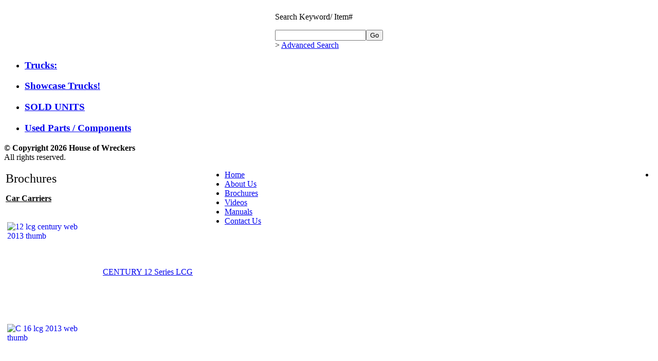

--- FILE ---
content_type: text/html; charset=utf-8
request_url: http://www.houseofwreckers.com/index.php?option=com_content&view=article&id=3&Itemid=1
body_size: 4640
content:
<!DOCTYPE html PUBLIC "-//W3C//DTD XHTML 1.0 Transitional//EN" "http://www.w3.org/TR/xhtml1/DTD/xhtml1-transitional.dtd">
<html xmlns="http://www.w3.org/1999/xhtml">
<head>
  <meta http-equiv="content-type" content="text/html; charset=utf-8" />
  <meta name="robots" content="index, follow" />
  <meta name="keywords" content="house of wreckers, tow truck, wrecker, car carrier, roll-back, heavy-duty, truck" />
  <meta name="title" content="Brochures" />
  <meta name="author" content="Administrator" />
  <meta name="description" content="House of Wreckers - San Carlos, CA" />
  <meta name="generator" content="Joomla! 1.5 - Open Source Content Management" />
  <title>Brochures</title>
  <link href="/templates/houseofwreckers/favicon.ico" rel="shortcut icon" type="image/x-icon" />
  <script type="text/javascript" src="/media/system/js/mootools.js"></script>
  <script type="text/javascript" src="/media/system/js/caption.js"></script>

<title>House of Wreckers</title>
<link rel="stylesheet" href="/templates/system/css/system.css" type="text/css" />
<link rel="stylesheet" href="/templates/system/css/general.css" type="text/css" />
<link href="/templates/houseofwreckers/tools/style.css" type="text/css" rel="stylesheet" />
<link href="/templates/houseofwreckers/tools/menu.css" rel="stylesheet" type="text/css" />
<!--[if lt IE 7.]>
<script defer type="text/javascript" src="/templates/houseofwreckers/tools/pngfix.js"></script>
<![endif]-->
<script type="text/javascript" language="JavaScript" src="/templates/houseofwreckers/tools/latestdate.js">
</script>
<script type="text/javascript" src="/templates/houseofwreckers/tools/showhide.js"></script>
<script type="text/javascript" src="/templates/houseofwreckers/tools/iepngfix_tilebg.js"></script>
<script src="/templates/houseofwreckers/Scripts/swfobject_modified.js" type="text/javascript"></script>
<script type="text/javascript" src="/templates/houseofwreckers/tools/jquery.js"></script>
<script type="text/javascript" src="/templates/houseofwreckers/tools/accordion.js"></script>
<script type="text/javascript">
jQuery().ready(function(){	
		// applying the settings
	jQuery('#theMenu').Accordion({
		active: 'h3.selected',
		header: 'h3.head',
		alwaysOpen: false,
		animated: true,
		showSpeed: 400,
		hideSpeed: 800
	});
	jQuery('#xtraMenu').Accordion({
		active: 'h4.selected',
		header: 'h4.head',
		alwaysOpen: false,
		animated: true,
		showSpeed: 400,
		hideSpeed: 800
	});
});	
</script>
</head>
<body>
<div id="outer-div">
  <div id="main-div">
    <div id="left-div">
      <div class="logo-div">
        <div id="logo"><a href="/index.php"><img src="/images/logo.png" width="262" border="0" height="206" alt="" /></a></div>
      </div>
      				<div class="module">
			<div>
				<div>
					<div>
											  
  <!--BEGIN Search Box -->
  <div class="searchbox-div">
	<form action="http://www.houseofwreckers.com/index.php" method="get">
	  <table width="183" align="center" border="0" cellspacing="0" cellpadding="0">
		<tr>
		  <td colspan="2"><p>Search Keyword/ Item#</p></td>
		</tr>
		<tr>
		  <td valign="top" align="left"><input type="text" name="keyword" id="shop_search_field" /></td>
		  <td valign="top" align="left"><input type="submit" name="button" id="button" value="Go" /></td>
		</tr>
		<tr>
		  <td colspan="2"><span>> <a href="/index.php?option=com_virtuemart&amp;page=shop.search&amp;Itemid=1">Advanced Search</a></span></td>
		</tr>
	  </table>
	  <input type="hidden" name="Itemid" value="1" />
	  <input type="hidden" name="option" value="com_virtuemart" />
	  <input type="hidden" name="page" value="shop.browse" />
	</form>
  </div> 
  <!-- End Search Box -->
<div class="leftnav-div">
	<!-- JMB - 02/16/2014 - hiding non-funcntioning link below to clean up leftnav category display -->
  <!-- <h4><a href="#">view all categories</a></h4> -->
  <div class="accordion">
						<ul id="theMenu"><li>
							<h3 class="head"><a href="javascript:;">Trucks:</a></h3><ul style="display: none;"><li><a href="/index.php?page=shop.browse&amp;category_id=45&amp;option=com_virtuemart&amp;Itemid=1" title="View All Inventory">View All Inventory</a></li><li><a href="/index.php?page=shop.browse&amp;category_id=23&amp;option=com_virtuemart&amp;Itemid=1" title="Car Carriers">Car Carriers</a></li><li><a href="/index.php?page=shop.browse&amp;category_id=22&amp;option=com_virtuemart&amp;Itemid=1" title="Auto-Loaders">Auto-Loaders</a></li><li><a href="/index.php?page=shop.browse&amp;category_id=53&amp;option=com_virtuemart&amp;Itemid=1" title="Light Duty">Light Duty</a></li><li><a href="/index.php?page=shop.browse&amp;category_id=25&amp;option=com_virtuemart&amp;Itemid=1" title="Medium Duty">Medium Duty</a></li><li><a href="/index.php?page=shop.browse&amp;category_id=24&amp;option=com_virtuemart&amp;Itemid=1" title="Heavy Duty">Heavy Duty</a></li><li><a href="/index.php?page=shop.browse&amp;category_id=34&amp;option=com_virtuemart&amp;Itemid=1" title="New Models">New Models</a></li><li><a href="/index.php?page=shop.browse&amp;category_id=35&amp;option=com_virtuemart&amp;Itemid=1" title="Pickup / Utility Trucks">Pickup / Utility Trucks</a></li><li><a href="/index.php?page=shop.browse&amp;category_id=36&amp;option=com_virtuemart&amp;Itemid=1" title="Rollbacks">Rollbacks</a></li><li><a href="/index.php?page=shop.browse&amp;category_id=51&amp;option=com_virtuemart&amp;Itemid=1" title="Wreckers">Wreckers</a></li><li><a href="/index.php?page=shop.browse&amp;category_id=49&amp;option=com_virtuemart&amp;Itemid=1" title="Trailers">Trailers</a></li><li><a href="/index.php?page=shop.browse&amp;category_id=60&amp;option=com_virtuemart&amp;Itemid=1" title="Carrier Beds">Carrier Beds</a></li><li><a href="/index.php?page=shop.browse&amp;category_id=50&amp;option=com_virtuemart&amp;Itemid=1" title="Wrecker Beds">Wrecker Beds</a></li></ul></li><li>
							<h3 class="head"><a href="javascript:;">Showcase Trucks!</a></h3><ul style="display: none;"><li><a href="/index.php?page=shop.browse&amp;category_id=61&amp;option=com_virtuemart&amp;Itemid=1" title="2015">2015</a></li><li><a href="/index.php?page=shop.browse&amp;category_id=65&amp;option=com_virtuemart&amp;Itemid=1" title="2016">2016</a></li><li><a href="/index.php?page=shop.browse&amp;category_id=69&amp;option=com_virtuemart&amp;Itemid=1" title="2017">2017</a></li><li><a href="/index.php?page=shop.browse&amp;category_id=70&amp;option=com_virtuemart&amp;Itemid=1" title="2018">2018</a></li><li><a href="/index.php?page=shop.browse&amp;category_id=75&amp;option=com_virtuemart&amp;Itemid=1" title="2021">2021</a></li><li><a href="/index.php?page=shop.browse&amp;category_id=79&amp;option=com_virtuemart&amp;Itemid=1" title="2024">2024</a></li></ul></li><li>
							<h3 class="head"><a href="javascript:;">SOLD UNITS</a></h3><ul style="display: none;"><li><a href="/index.php?page=shop.browse&amp;category_id=73&amp;option=com_virtuemart&amp;Itemid=1" title="2020">2020</a></li><li><a href="/index.php?page=shop.browse&amp;category_id=74&amp;option=com_virtuemart&amp;Itemid=1" title="2021">2021</a></li><li><a href="/index.php?page=shop.browse&amp;category_id=76&amp;option=com_virtuemart&amp;Itemid=1" title="2022">2022</a></li><li><a href="/index.php?page=shop.browse&amp;category_id=77&amp;option=com_virtuemart&amp;Itemid=1" title="2023">2023</a></li><li><a href="/index.php?page=shop.browse&amp;category_id=78&amp;option=com_virtuemart&amp;Itemid=1" title="2024">2024</a></li><li><a href="/index.php?page=shop.browse&amp;category_id=80&amp;option=com_virtuemart&amp;Itemid=1" title="2025">2025</a></li><li><a href="/index.php?page=shop.browse&amp;category_id=81&amp;option=com_virtuemart&amp;Itemid=1" title="2026">2026</a></li></ul></li><li>
							<h3 class="head"><a href="javascript:;">Used Parts / Components</a></h3><ul style="display: none;"><li><a href="/index.php?page=shop.browse&amp;category_id=64&amp;option=com_virtuemart&amp;Itemid=1" title="Used Parts / Components">Used Parts / Components</a></li></ul></li>	</ul>
					 </div></div>					</div>
				</div>
			</div>
		</div>
	
	        <div class="copyright-div"><strong>&copy; Copyright 2026 House of Wreckers</strong> <br />
        All rights reserved.</div>
      <div class="websitedesign-div">
        
      </div>
    </div>
    <div id="right-div">
      <div class="loginandshopping-div">
        <div class="login-sec">
          <table align="right" border="0" cellspacing="0" cellpadding="0">
            <tr>
              <td valign="top"><ul>
                  <li>
                    <script language="JavaScript" type="text/javascript">document.write(months[month]+" "+today+", "+year)
</script>
                  </li>
				  <!--
                  <li>|</li>
				                    <li><a href="/index.php?option=com_user&amp;view=register">Register</a></li>
                  <li>|</li>
                  <li><a href="/index.php?option=com_user&amp;view=login">Login</a></li>
				  				  -->
                </ul></td>
            </tr>
          </table>
        </div>
        <div class="cart-sec">
		  <!--
          <table align="right" border="0" cellspacing="0" cellpadding="0">
            <tr>
              <td valign="top">
				  							<div class="module">
			<div>
				<div>
					<div>
											<ul>
  <li><a href="/index.php?page=shop.cart&amp;option=com_virtuemart&amp;Itemid=1"><img src="/images/cart-img.gif" width="21" height="13" alt="" border="0" /></a></li>
  <li>0 item</li>
  <li>|</li>
  <li>$0.00</li>
  <li>|</li>
  <li><a href="http://www.houseofwreckers.com/index.php?page=checkout.index&amp;ssl_redirect=1&amp;option=com_virtuemart&amp;Itemid=1">Checkout</a></li>
</ul>					</div>
				</div>
			</div>
		</div>
	
				  			  </td>
            </tr>
          </table>
		  -->
        </div>
		<div id="google_translate_element" style="float:right;margin:5px 8px 0 0;padding:0;width:716px;text-align:right;"></div><script>
		function googleTranslateElementInit() {
		  new google.translate.TranslateElement({
			pageLanguage: 'en'
		  }, 'google_translate_element');
		}
		</script><script src="//translate.google.com/translate_a/element.js?cb=googleTranslateElementInit"></script>
      </div>
      <div class="topnav-div">
        <table align="right" border="0" cellspacing="0" cellpadding="0">
          <tr>
            <td><ul>
                <li><a href="/index.php" >Home</a></li>
                <li><a href="/index.php?option=com_content&amp;view=article&amp;id=2&amp;Itemid=1" >About Us</a></li>
                <!-- <li><a href="/index.php?page=shop.browse&amp;category_id=1&amp;option=com_virtuemart" >Parts & Accessories</a></li>
                <li><a href="/index.php?page=shop.browse&amp;category_id=37&amp;option=com_virtuemart" >Tow Trucks</a></li> -->
                <li><a href="/index.php?option=com_content&amp;view=article&amp;id=3&amp;Itemid=1" class="selected">Brochures</a></li>
                <li><a href="/index.php?option=com_content&amp;view=article&amp;id=15&amp;Itemid=1" >Videos</a></li>
                <li><a href="/index.php?option=com_content&amp;view=article&amp;id=4&amp;Itemid=1" >Manuals</a></li>
                <li><a href="/index.php?option=com_contact&amp;view=contact&amp;id=1" >Contact Us</a></li>
              </ul></td>
          </tr>
        </table>
      </div>
	  	  <div class="innerheadercontainer-div">
	    <div class="innertagline"><img src="/images/maintagline.png" alt="" /></div>
        <div class="header-mainimg"> <img src="/images/aboutus-header-img.png" width="473" height="253" alt="" /></div>
        <div class="contact-no"><a href="mailto:info@houseofwreckers.com" target="_blank"><img src="/images/call-us.png" width="229" height="76" alt="" border="0" /></a>
          <div id="tagline"><!--<a href="/index.php?option=com_phocagallery&amp;view=categories"><img src="/images/tabline.png" width="316" height="56" alt="" border="0" /></a>--></div>
        </div>
      </div>
      <div class="innermaincontainer-div">
        <div id="innermaincontainer-div">
          <div class="innermain-content" style="border:0px solid #000;">
			
            
<table class="contentpaneopen">



<tr>
<td valign="top">
<p><span style="font-size: 18pt;">Brochures</span></p>
<p></p>
<p><span style="text-decoration: underline;"><strong><span style="font-size: 12pt;">Car Carriers<br /><br /></span></strong></span></p>
<table border="0">
<tbody>
<tr>
<td style="text-align: left;"><a href="/images/stamped_brochures/12_lcg_century_web_2013.pdf" target="_blank"><img style="float: left;" src="/images/stamped_brochures/12_lcg_century_web_2013_thumb.png" alt="12 lcg century web 2013 thumb" height="194" width="150" /></a>&nbsp;</td>
<td><a href="/images/stamped_brochures/12_lcg_century_web_2013.pdf" target="_blank">CENTURY 12 Series LCG</a></td>
</tr>
<tr>
<td>&nbsp;<a href="/images/stamped_brochures/C_16_lcg_2013_web.pdf" target="_blank"><img style="float: left;" src="/images/stamped_brochures/C_16_lcg_2013_web_thumb.png" alt="C 16 lcg 2013 web thumb" height="194" width="150" /></a></td>
<td><a href="/images/stamped_brochures/C_16_lcg_2013_web.pdf" target="_blank">CENTURY 16 Series LCG</a></td>
</tr>
<tr>
<td style="text-align: left;"><a href="/images/stamped_brochures/20_Series_LCG.pdf" target="_blank"><img src="/images/stamped_brochures/20_Series_LCG_thumb.png" alt="20 Series LCG thumb" height="194" width="150" /></a></td>
<td><a href="/images/stamped_brochures/20_Series_LCG.pdf" target="_blank">CENTURY 20 Series LCG</a></td>
</tr>
<tr>
<td style="text-align: left;"><a href="/images/stamped_brochures/30_40_lcg_12_13_web.pdf" target="_blank"><img src="/images/stamped_brochures/30_40_lcg_12_13_web_thumb.png" alt="30 40 lcg 12 13 web thumb" height="194" width="150" /></a></td>
<td><a href="/images/stamped_brochures/30_40_lcg_12_13_web.pdf" target="_blank">CENTURY 30, 40 Series LCG</a></td>
</tr>
<tr>
<td>&nbsp;<a href="/images/stamped_brochures/Century-10&amp;15-WEB-2010.pdf" target="_blank"><img style="float: left;" src="/images/stamped_brochures/Century-10&amp;15-WEB-2010_thumb.png" alt="Century-10&amp;15-WEB-2010 thumb" height="194" width="150" /></a></td>
<td><a href="/images/stamped_brochures/Century-10&amp;15-WEB-2010.pdf" target="_blank">CENTURY 10 Series</a></td>
</tr>
<tr>
<td style="text-align: left;">&nbsp;<a href="/images/stamped_brochures/Century-20&amp;30-WEB-2010.pdf" target="_blank"><img style="float: left;" src="/images/stamped_brochures/Century-20&amp;30-WEB-2010_thumb.png" alt="Century-20&amp;30-WEB-2010 thumb" height="192" width="150" /></a></td>
<td><a href="/images/stamped_brochures/Century-20&amp;30-WEB-2010.pdf" target="_blank">CENTURY 20 Series</a></td>
</tr>
<tr>
<td style="text-align: left;"><a href="/images/stamped_brochures/34.pdf" target="_blank"><img src="/images/stamped_brochures/34_thumb.png" alt="34 thumb" height="194" width="150" /></a></td>
<td><a href="/images/stamped_brochures/34.pdf" target="_blank">CENTURY 3-4 Car Carrier</a></td>
</tr>
</tbody>
</table>
<p><strong><span style="font-size: 12pt;"><br /></span></strong></p>
<p><span style="text-decoration: underline;"><strong><span style="font-size: 12pt;">Wreckers<br /><br /></span></strong></span></p>
<table border="0">
<tbody>
<tr>
<td style="text-align: left;"><a href="/images/stamped_brochures/C_301_midnight_2013_web.pdf" target="_blank"><img src="/images/stamped_brochures/C_301_midnight_2013_web_thumb.png" alt="C 301 midnight 2013 web thumb" height="194" width="150" /></a></td>
<td><a href="/images/stamped_brochures/C_301_midnight_2013_web.pdf" target="_blank">CENTURY Midnight Express</a></td>
</tr>
<tr>
<td style="text-align: left;"><a href="/images/stamped_brochures/C_Express_12_13_web.pdf" target="_blank"><img src="/images/stamped_brochures/C_Express_12_13_web_thumb.png" alt="C Express 12 13 web thumb" height="194" width="150" /></a></td>
<td><a href="/images/stamped_brochures/C_Express_12_13_web.pdf" target="_blank">CENTURY Express</a></td>
</tr>
<tr>
<td style="text-align: left;"><a href="/images/stamped_brochures/400_600_series_web.pdf" target="_blank"><img src="/images/stamped_brochures/400_600_series_web_thumb.png" alt="400 600 series web thumb" height="194" width="150" /></a></td>
<td><a href="/images/stamped_brochures/400_600_series_web.pdf" target="_blank">CENTURY 8, 10, 12 Tons</a></td>
</tr>
<tr>
<td style="text-align: left;"><a href="/images/stamped_brochures/C_2465_12_13_web.pdf" target="_blank"><img src="/images/stamped_brochures/C_2465_12_13_web_thumb.png" alt="C 2465 12 13 web thumb" height="194" width="150" /></a></td>
<td><a href="/images/stamped_brochures/C_2465_12_13_web.pdf" target="_blank">CENTURY 2465 Integrated</a></td>
</tr>
<tr>
<td style="text-align: left;"><a href="/images/stamped_brochures/C_3212_2013_web.pdf" target="_blank"><img style="float: left;" src="/images/stamped_brochures/C_3212_2013_web_thumb.png" alt="C 3212 2013 web thumb" height="194" width="150" /></a>&nbsp;</td>
<td><a href="/images/stamped_brochures/C_3212_2013_web.pdf" target="_blank">CENTURY 3212</a></td>
</tr>
<tr>
<td style="text-align: left;"><a href="/images/stamped_brochures/Century_HD_2013_WEB.pdf" target="_blank"><img src="/images/stamped_brochures/Century_HD_2013_WEB_thumb.png" alt="Century HD 2013 WEB thumb" height="194" width="150" /></a></td>
<td><a href="/images/stamped_brochures/Century_HD_2013_WEB.pdf" target="_blank">CENTURY 20-50 Ton HD</a></td>
</tr>
<tr>
<td style="text-align: left;"><a href="/images/stamped_brochures/1130_1140_2013_web.pdf" target="_blank"><img src="/images/stamped_brochures/1130_1140_2013_web_thumb.png" alt="1130 1140 2013 web thumb" height="194" width="150" /></a></td>
<td><a href="/images/stamped_brochures/1130_1140_2013_web.pdf" target="_blank">CENTURY 30, 40 Ton Rotators</a></td>
</tr>
<tr>
<td style="text-align: left;"><a href="/images/stamped_brochures/Century_1060s_1075s_2011_sm.pdf" target="_blank"><img src="/images/stamped_brochures/Century_1060s_1075s_2011_sm_thumb.png" alt="Century 1060s 1075s 2011 sm thumb" height="194" width="150" /></a></td>
<td><a href="/images/stamped_brochures/Century_1060s_1075s_2011_sm.pdf" target="_blank">CENTURY 60, 75 Ton Rotators</a></td>
</tr>
</tbody>
</table></td>
</tr>

</table>
<span class="article_separator">&nbsp;</span>

									  </div>
			        </div>
      </div>
      <div class="innerproductgallery-div"> <img src="/images/inner-bottom-img.gif" width="688" height="13" alt="" /></div>	        <div class="footernav-div">
        <h3>161 Industrial Road, San Carlos, California 94070, USA</h3>
        <ul>
          <li><a href="/index.php" >Home</a></li>
          <li>|</li>
          <li><a href="/index.php?option=com_content&amp;view=article&amp;id=2&amp;Itemid=1" >About Us</a></li>
          <li>|</li>
<!--
          <li><a href="/index.php?page=shop.browse&amp;category_id=1&amp;option=com_virtuemart" >Parts & Accessories</a></li>
          <li>|</li>
          <li><a href="/index.php?page=shop.browse&amp;category_id=37&amp;option=com_virtuemart" >Tow Trucks</a></li>
          <li>|</li>
-->
          <li><a href="/index.php?option=com_content&amp;view=article&amp;id=3&amp;Itemid=1" class="selected">Brochures</a></li>
          <li>|</li>
          <li><a href="/index.php?option=com_content&amp;view=article&amp;id=15&amp;Itemid=1" class="selected">Videos</a></li>
          <li>|</li>
          <li><a href="/index.php?option=com_content&amp;view=article&amp;id=4&amp;Itemid=1" >Manuals</a></li>
<!--	<li>|</li>
          <li><a href="/index.php?option=com_phocagallery&amp;view=categories" >Photos</a></li>
          -->
          <li>|</li>
<!--
          <li><a href="/index.php?option=com_content&amp;view=article&amp;id=5&amp;Itemid=1" >FAQs</a></li>
          <li>|</li>
          <li><a href="/index.php?option=com_content&amp;view=article&amp;id=7&amp;Itemid=1" >Testimonials</a></li>
          <li>|</li>
          <li><a href="/index.php?option=com_content&amp;view=article&amp;id=9&amp;Itemid=1" >News</a></li>
          <li>|</li>
-->
          <li><a href="/index.php?option=com_contact&amp;view=contact&amp;id=1" >Contact Us</a></li>
        </ul>
      </div>
    </div>
  </div>
</div>
<script type="text/javascript">
<!--
swfobject.registerObject("FlashID");
//-->
</script>
<!-- Start of HubSpot Embed Code -->
<script type="text/javascript" id="hs-script-loader" async defer src="//js-na2.hs-scripts.com/242703477.js"></script>
<!-- End of HubSpot Embed Code -->
</body>
</html>